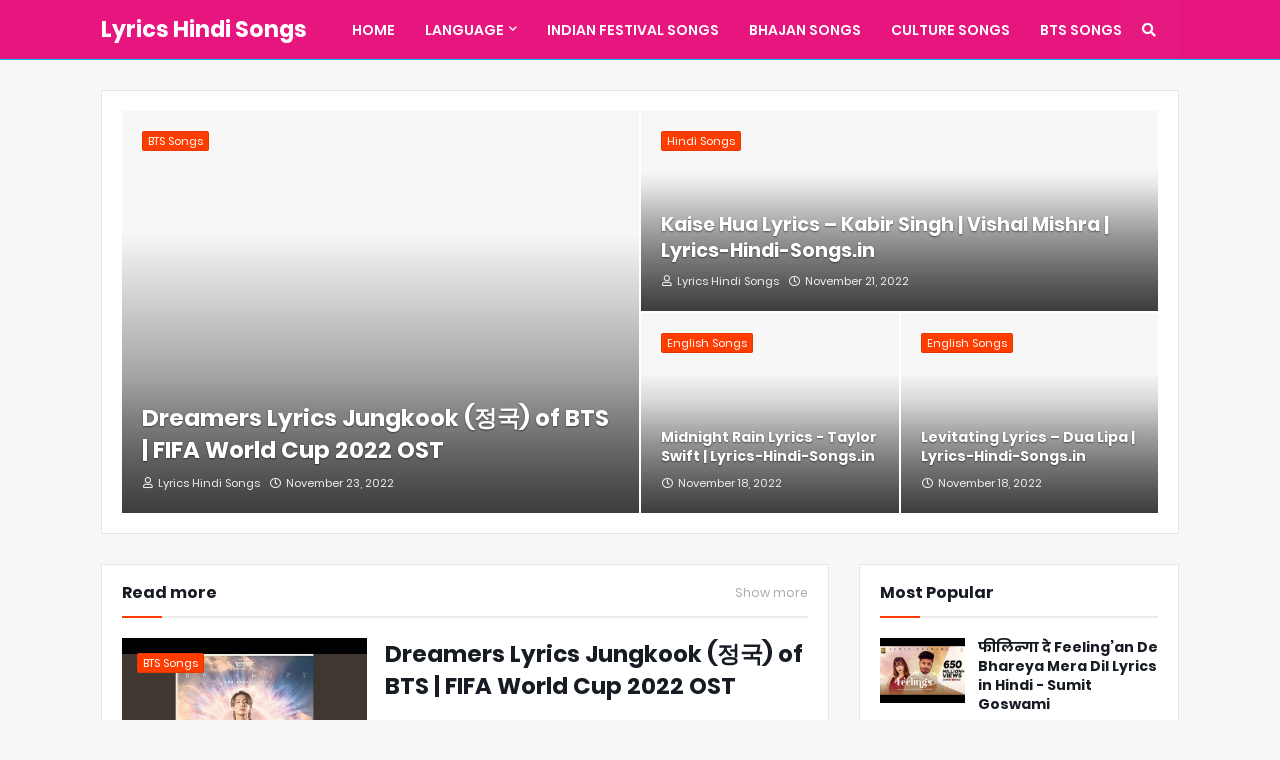

--- FILE ---
content_type: text/html; charset=utf-8
request_url: https://www.google.com/recaptcha/api2/aframe
body_size: 204
content:
<!DOCTYPE HTML><html><head><meta http-equiv="content-type" content="text/html; charset=UTF-8"></head><body><script nonce="pdEdL146OtB2FoFcKSL0mQ">/** Anti-fraud and anti-abuse applications only. See google.com/recaptcha */ try{var clients={'sodar':'https://pagead2.googlesyndication.com/pagead/sodar?'};window.addEventListener("message",function(a){try{if(a.source===window.parent){var b=JSON.parse(a.data);var c=clients[b['id']];if(c){var d=document.createElement('img');d.src=c+b['params']+'&rc='+(localStorage.getItem("rc::a")?sessionStorage.getItem("rc::b"):"");window.document.body.appendChild(d);sessionStorage.setItem("rc::e",parseInt(sessionStorage.getItem("rc::e")||0)+1);localStorage.setItem("rc::h",'1768961636461');}}}catch(b){}});window.parent.postMessage("_grecaptcha_ready", "*");}catch(b){}</script></body></html>

--- FILE ---
content_type: text/plain
request_url: https://www.google-analytics.com/j/collect?v=1&_v=j102&a=1863567974&t=pageview&_s=1&dl=https%3A%2F%2Fwww.lyrics-hindi-songs.in%2F&ul=en-us%40posix&dt=Lyrics%20Hindi%20Songs&sr=1280x720&vp=1280x720&_u=IEBAAEABAAAAACAAI~&jid=124195967&gjid=1669653271&cid=61413335.1768961635&tid=UA-171573717-1&_gid=1610557703.1768961635&_r=1&_slc=1&z=2056576337
body_size: -453
content:
2,cG-MJC1YJRDVD